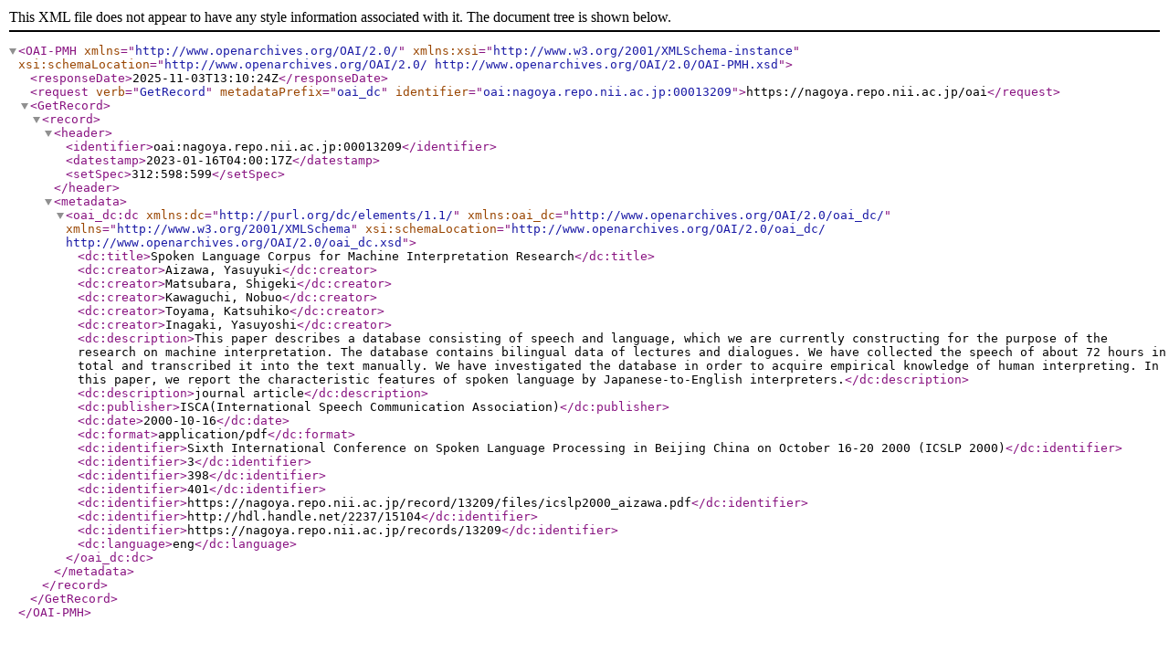

--- FILE ---
content_type: text/xml; charset=utf-8
request_url: https://nagoya.repo.nii.ac.jp/oai?verb=GetRecord&metadataPrefix=oai_dc&identifier=oai:nagoya.repo.nii.ac.jp:00013209
body_size: 2820
content:
<?xml version='1.0' encoding='UTF-8'?>
<OAI-PMH xmlns="http://www.openarchives.org/OAI/2.0/" xmlns:xsi="http://www.w3.org/2001/XMLSchema-instance" xsi:schemaLocation="http://www.openarchives.org/OAI/2.0/ http://www.openarchives.org/OAI/2.0/OAI-PMH.xsd">
  <responseDate>2025-11-03T13:10:24Z</responseDate>
  <request verb="GetRecord" metadataPrefix="oai_dc" identifier="oai:nagoya.repo.nii.ac.jp:00013209">https://nagoya.repo.nii.ac.jp/oai</request>
  <GetRecord>
    <record>
      <header>
        <identifier>oai:nagoya.repo.nii.ac.jp:00013209</identifier>
        <datestamp>2023-01-16T04:00:17Z</datestamp>
        <setSpec>312:598:599</setSpec>
      </header>
      <metadata>
        <oai_dc:dc xmlns:dc="http://purl.org/dc/elements/1.1/" xmlns:oai_dc="http://www.openarchives.org/OAI/2.0/oai_dc/" xmlns="http://www.w3.org/2001/XMLSchema" xsi:schemaLocation="http://www.openarchives.org/OAI/2.0/oai_dc/ http://www.openarchives.org/OAI/2.0/oai_dc.xsd">
          <dc:title>Spoken Language Corpus for Machine Interpretation Research</dc:title>
          <dc:creator>Aizawa, Yasuyuki</dc:creator>
          <dc:creator>Matsubara, Shigeki</dc:creator>
          <dc:creator>Kawaguchi, Nobuo</dc:creator>
          <dc:creator>Toyama, Katsuhiko</dc:creator>
          <dc:creator>Inagaki, Yasuyoshi</dc:creator>
          <dc:description>This paper describes a database consisting of speech and language, which we are currently constructing for the purpose of the research on machine interpretation. The database contains bilingual data of lectures and dialogues. We have collected the speech of about 72 hours in total and transcribed it into the text manually. We have investigated the database in order to acquire empirical knowledge of human interpreting. In this paper, we report the characteristic features of spoken language by Japanese-to-English interpreters.</dc:description>
          <dc:description>journal article</dc:description>
          <dc:publisher>ISCA(International Speech Communication Association)</dc:publisher>
          <dc:date>2000-10-16</dc:date>
          <dc:format>application/pdf</dc:format>
          <dc:identifier>Sixth International Conference on Spoken Language Processing in Beijing China on October 16-20 2000 (ICSLP 2000)</dc:identifier>
          <dc:identifier>3</dc:identifier>
          <dc:identifier>398</dc:identifier>
          <dc:identifier>401</dc:identifier>
          <dc:identifier>https://nagoya.repo.nii.ac.jp/record/13209/files/icslp2000_aizawa.pdf</dc:identifier>
          <dc:identifier>http://hdl.handle.net/2237/15104</dc:identifier>
          <dc:identifier>https://nagoya.repo.nii.ac.jp/records/13209</dc:identifier>
          <dc:language>eng</dc:language>
        </oai_dc:dc>
      </metadata>
    </record>
  </GetRecord>
</OAI-PMH>
